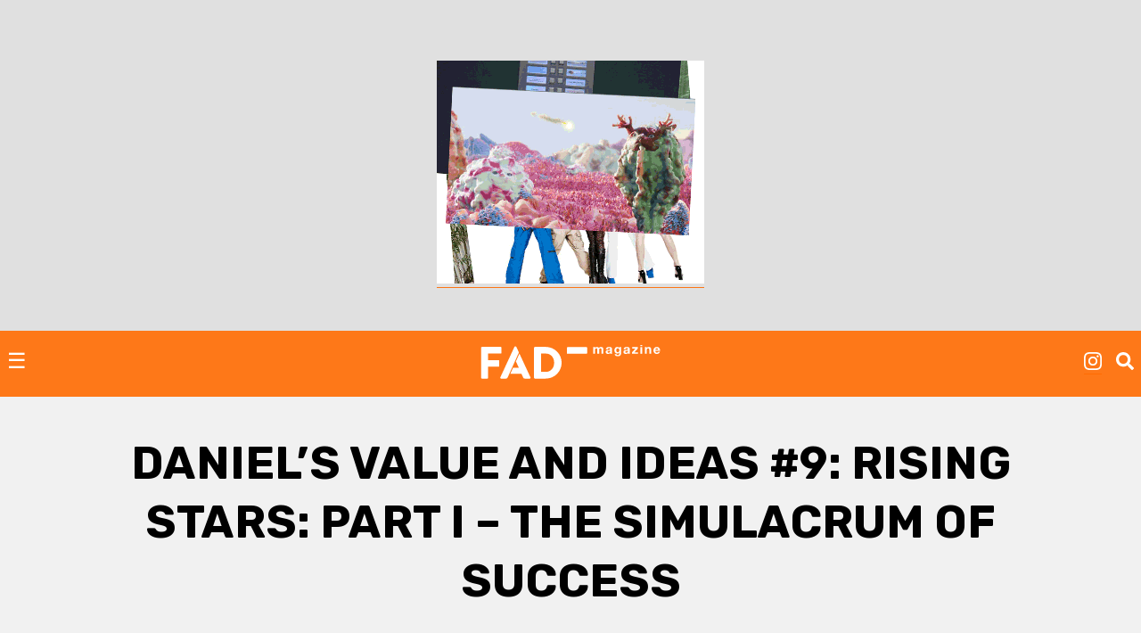

--- FILE ---
content_type: text/html; charset=UTF-8
request_url: https://fadmagazine.com/2014/03/21/daniels-value-and-ideas-9/
body_size: 15627
content:
<!doctype html><html lang="en-GB"><head><meta charset="UTF-8"><meta name="viewport" content="width=device-width, initial-scale=1"><link rel="profile" href="https://gmpg.org/xfn/11"><link rel="preconnect" href="https://fonts.gstatic.com" crossorigin/><link rel="preload" as="style" href="https://fonts.googleapis.com/css?family=Rubik:ital,wght@0,500;0,700;1,300;1,400;1,700|Rubik+Mono+One&display=swap"/><link rel="stylesheet" href="https://fonts.googleapis.com/css?family=Rubik:ital,wght@0,500;0,700;1,300;1,400;1,700|Rubik+Mono+One&display=swap" media="print" onload="this.media='all'"/><noscript><link rel="stylesheet" href="https://fonts.googleapis.com/css?family=Rubik:ital,wght@0,500;0,700;1,300;1,400;1,700|Rubik+Mono+One&display=swap"/></noscript><link rel="dns-prefetch" href="https://dt.adsafeprotected.com"><link rel="preconnect" href="https://dt.adsafeprotected.com"><meta name='robots' content='index, follow, max-image-preview:large, max-snippet:-1, max-video-preview:-1'/><link media="all" href="https://fadmagazine.com/wp-content/cache/autoptimize/css/autoptimize_2eaa06d86703d73d647c68db5e8e9485.css" rel="stylesheet"><title>Daniel&#039;s Value and Ideas #9: Rising Stars: Part I – The Simulacrum of Success - FAD Magazine</title><link rel="canonical" href="https://fadmagazine.com/2014/03/21/daniels-value-and-ideas-9/"/><meta property="og:locale" content="en_GB"/><meta property="og:type" content="article"/><meta property="og:title" content="Daniel&#039;s Value and Ideas #9: Rising Stars: Part I – The Simulacrum of Success"/><meta property="og:description" content="There is a new generation of artists who are realising staggeringly high prices. This group of rising stars is an all boys club of young, middle-class men. It is a perfect demonstration of the perennial confusion between price and quality, where buyers’ voracious habits steer the consensus towards judgments of artistic worth. But the market, in its inexorable whim, is not always right."/><meta property="og:url" content="https://fadmagazine.com/2014/03/21/daniels-value-and-ideas-9/"/><meta property="og:site_name" content="FAD Magazine"/><meta property="article:publisher" content="https://www.facebook.com/worldoffad"/><meta property="article:published_time" content="2014-03-21T09:57:38+00:00"/><meta property="article:modified_time" content="2014-11-15T08:38:27+00:00"/><meta property="og:image" content="https://fadmagazine.com/wp-content/uploads/jc.jpg"/><meta property="og:image:width" content="400"/><meta property="og:image:height" content="280"/><meta property="og:image:type" content="image/jpeg"/><meta name="author" content="daniel barnes"/><meta name="twitter:card" content="summary_large_image"/><meta name="twitter:creator" content="@worldoffad"/><meta name="twitter:site" content="@worldoffad"/> <script type="application/ld+json" class="yoast-schema-graph">{"@context":"https://schema.org","@graph":[{"@type":"Article","@id":"https://fadmagazine.com/2014/03/21/daniels-value-and-ideas-9/#article","isPartOf":{"@id":"https://fadmagazine.com/2014/03/21/daniels-value-and-ideas-9/"},"author":{"name":"daniel barnes","@id":"https://fadmagazine.com.dream.website/#/schema/person/174fcfbef41dcb95bb0bb8c7f24a1efd"},"headline":"Daniel&#8217;s Value and Ideas #9: Rising Stars: Part I – The Simulacrum of Success","datePublished":"2014-03-21T09:57:38+00:00","dateModified":"2014-11-15T08:38:27+00:00","mainEntityOfPage":{"@id":"https://fadmagazine.com/2014/03/21/daniels-value-and-ideas-9/"},"wordCount":1074,"commentCount":0,"publisher":{"@id":"https://fadmagazine.com.dream.website/#organization"},"image":{"@id":"https://fadmagazine.com/2014/03/21/daniels-value-and-ideas-9/#primaryimage"},"thumbnailUrl":"https://fadmagazine.com/wp-content/uploads/jc.jpg","keywords":["art market","Daniel Barnes","Jacob Kassay","Oscar Murillo","Value and Ideas"],"articleSection":["FEATURES"],"inLanguage":"en-GB","potentialAction":[{"@type":"CommentAction","name":"Comment","target":["https://fadmagazine.com/2014/03/21/daniels-value-and-ideas-9/#respond"]}]},{"@type":"WebPage","@id":"https://fadmagazine.com/2014/03/21/daniels-value-and-ideas-9/","url":"https://fadmagazine.com/2014/03/21/daniels-value-and-ideas-9/","name":"Daniel's Value and Ideas #9: Rising Stars: Part I – The Simulacrum of Success - FAD Magazine","isPartOf":{"@id":"https://fadmagazine.com.dream.website/#website"},"primaryImageOfPage":{"@id":"https://fadmagazine.com/2014/03/21/daniels-value-and-ideas-9/#primaryimage"},"image":{"@id":"https://fadmagazine.com/2014/03/21/daniels-value-and-ideas-9/#primaryimage"},"thumbnailUrl":"https://fadmagazine.com/wp-content/uploads/jc.jpg","datePublished":"2014-03-21T09:57:38+00:00","dateModified":"2014-11-15T08:38:27+00:00","breadcrumb":{"@id":"https://fadmagazine.com/2014/03/21/daniels-value-and-ideas-9/#breadcrumb"},"inLanguage":"en-GB","potentialAction":[{"@type":"ReadAction","target":["https://fadmagazine.com/2014/03/21/daniels-value-and-ideas-9/"]}]},{"@type":"ImageObject","inLanguage":"en-GB","@id":"https://fadmagazine.com/2014/03/21/daniels-value-and-ideas-9/#primaryimage","url":"https://fadmagazine.com/wp-content/uploads/jc.jpg","contentUrl":"https://fadmagazine.com/wp-content/uploads/jc.jpg","width":400,"height":280},{"@type":"BreadcrumbList","@id":"https://fadmagazine.com/2014/03/21/daniels-value-and-ideas-9/#breadcrumb","itemListElement":[{"@type":"ListItem","position":1,"name":"Home","item":"https://fadmagazine.com/"},{"@type":"ListItem","position":2,"name":"Daniel&#8217;s Value and Ideas #9: Rising Stars: Part I – The Simulacrum of Success"}]},{"@type":"WebSite","@id":"https://fadmagazine.com.dream.website/#website","url":"https://fadmagazine.com.dream.website/","name":"FAD Magazine","description":"FAD Magazine covers contemporary art - News, Exhibitions and Interviews reported on from London","publisher":{"@id":"https://fadmagazine.com.dream.website/#organization"},"potentialAction":[{"@type":"SearchAction","target":{"@type":"EntryPoint","urlTemplate":"https://fadmagazine.com.dream.website/?s={search_term_string}"},"query-input":{"@type":"PropertyValueSpecification","valueRequired":true,"valueName":"search_term_string"}}],"inLanguage":"en-GB"},{"@type":"Organization","@id":"https://fadmagazine.com.dream.website/#organization","name":"FAD Magazine","url":"https://fadmagazine.com.dream.website/","logo":{"@type":"ImageObject","inLanguage":"en-GB","@id":"https://fadmagazine.com.dream.website/#/schema/logo/image/","url":"https://fadmagazine.com/wp-content/uploads/cropped-cropped-fad-favicon-01.png","contentUrl":"https://fadmagazine.com/wp-content/uploads/cropped-cropped-fad-favicon-01.png","width":512,"height":512,"caption":"FAD Magazine"},"image":{"@id":"https://fadmagazine.com.dream.website/#/schema/logo/image/"},"sameAs":["https://www.facebook.com/worldoffad","https://x.com/worldoffad","https://www.instagram.com/worldoffad"]},{"@type":"Person","@id":"https://fadmagazine.com.dream.website/#/schema/person/174fcfbef41dcb95bb0bb8c7f24a1efd","name":"daniel barnes","image":{"@type":"ImageObject","inLanguage":"en-GB","@id":"https://fadmagazine.com.dream.website/#/schema/person/image/","url":"https://secure.gravatar.com/avatar/301ccbc0b50c2adaacd6968238b354f4a200fc6a8be7a2373470ca5726ae72a4?s=96&d=mm&r=g","contentUrl":"https://secure.gravatar.com/avatar/301ccbc0b50c2adaacd6968238b354f4a200fc6a8be7a2373470ca5726ae72a4?s=96&d=mm&r=g","caption":"daniel barnes"},"description":"I am a writer teacher and curator with an interest in contemporary British art and popular culture. In the past, I have written for Aesthetica, Winq and this is tomorrow, as well as having given lectures at universities and galleries nationwide, not to mention my stint as philosopher in residence on the Butcher's Apron Radio Show. These days, I divide my time between teaching English in an FE college and writing a book about Damien Hirst, as well as writing for FAD. My first book, The Value Industry, which explores the relationship between art and money, is available now from amazon.","sameAs":["http://www.danielbarnes.org"],"url":"https://fadmagazine.com/author/name/"}]}</script> <link rel='dns-prefetch' href='//www.googletagmanager.com'/><link rel="alternate" type="application/rss+xml" title="FAD Magazine &raquo; Feed" href="https://fadmagazine.com/feed/"/><link rel="alternate" type="application/rss+xml" title="FAD Magazine &raquo; Comments Feed" href="https://fadmagazine.com/comments/feed/"/><link rel="alternate" type="application/rss+xml" title="FAD Magazine &raquo; Daniel&#8217;s Value and Ideas #9: Rising Stars: Part I – The Simulacrum of Success Comments Feed" href="https://fadmagazine.com/2014/03/21/daniels-value-and-ideas-9/feed/"/><link rel="alternate" title="oEmbed (JSON)" type="application/json+oembed" href="https://fadmagazine.com/wp-json/oembed/1.0/embed?url=https%3A%2F%2Ffadmagazine.com%2F2014%2F03%2F21%2Fdaniels-value-and-ideas-9%2F"/><link rel="alternate" title="oEmbed (XML)" type="text/xml+oembed" href="https://fadmagazine.com/wp-json/oembed/1.0/embed?url=https%3A%2F%2Ffadmagazine.com%2F2014%2F03%2F21%2Fdaniels-value-and-ideas-9%2F&#038;format=xml"/> <script type="text/javascript" defer src="https://fadmagazine.com/wp-includes/js/jquery/jquery.min.js?ver=3.7.1" id="jquery-core-js"></script><script type="text/javascript" id="my_loadmore-js-extra">var misha_loadmore_params={"ajaxurl":"https://fadmagazine.com/wp-admin/admin-ajax.php","posts":"{\"page\":0,\"year\":2014,\"monthnum\":3,\"day\":21,\"name\":\"daniels-value-and-ideas-9\",\"error\":\"\",\"m\":\"\",\"p\":0,\"post_parent\":\"\",\"subpost\":\"\",\"subpost_id\":\"\",\"attachment\":\"\",\"attachment_id\":0,\"pagename\":\"\",\"page_id\":0,\"second\":\"\",\"minute\":\"\",\"hour\":\"\",\"w\":0,\"category_name\":\"\",\"tag\":\"\",\"cat\":\"\",\"tag_id\":\"\",\"author\":\"\",\"author_name\":\"\",\"feed\":\"\",\"tb\":\"\",\"paged\":0,\"meta_key\":\"\",\"meta_value\":\"\",\"preview\":\"\",\"s\":\"\",\"sentence\":\"\",\"title\":\"\",\"fields\":\"all\",\"menu_order\":\"\",\"embed\":\"\",\"category__in\":[],\"category__not_in\":[],\"category__and\":[],\"post__in\":[],\"post__not_in\":[],\"post_name__in\":[],\"tag__in\":[],\"tag__not_in\":[],\"tag__and\":[],\"tag_slug__in\":[],\"tag_slug__and\":[],\"post_parent__in\":[],\"post_parent__not_in\":[],\"author__in\":[],\"author__not_in\":[],\"search_columns\":[],\"ignore_sticky_posts\":false,\"suppress_filters\":false,\"cache_results\":true,\"update_post_term_cache\":true,\"update_menu_item_cache\":false,\"lazy_load_term_meta\":true,\"update_post_meta_cache\":true,\"post_type\":\"\",\"posts_per_page\":24,\"nopaging\":false,\"comments_per_page\":\"50\",\"no_found_rows\":false,\"order\":\"DESC\"}","current_page":"1","max_page":"0"};</script><script type="text/javascript" src="https://www.googletagmanager.com/gtag/js?id=GT-NM8KFX7" id="google_gtagjs-js" async></script><script type="text/javascript" id="google_gtagjs-js-after">window.dataLayer=window.dataLayer||[];function gtag(){dataLayer.push(arguments);}
gtag("set","linker",{"domains":["fadmagazine.com"]});gtag("js",new Date());gtag("set","developer_id.dZTNiMT",true);gtag("config","GT-NM8KFX7");</script><link rel="https://api.w.org/" href="https://fadmagazine.com/wp-json/"/><link rel="alternate" title="JSON" type="application/json" href="https://fadmagazine.com/wp-json/wp/v2/posts/209115"/><link rel="EditURI" type="application/rsd+xml" title="RSD" href="https://fadmagazine.com/xmlrpc.php?rsd"/><link rel='shortlink' href='https://fadmagazine.com/?p=209115'/><meta name="generator" content="Site Kit by Google 1.171.0"/><script async src="https://securepubads.g.doubleclick.net/tag/js/gpt.js"></script><script>window.googletag=window.googletag||{cmd:[]};googletag.cmd.push(function(){var mappingSizes01=googletag.sizeMapping().addSize([1200,0],[[1024,768],[970,250],[970,90],[728,90],[336,280],[300,600],[300,250],[300,100],[250,250]]).addSize([728,0],[[728,90],[336,280],[300,600],[300,250],[300,100],[250,250]]).addSize([320,0],[[300,600],[300,250],[300,100],[250,250]]).addSize([0,0],[[300,250],[300,100],[250,250],[1,1]]).build();var mappingSizes02=googletag.sizeMapping().addSize([992,0],[[728,90],[336,280],[300,600],[300,250],[300,100],[250,250]]).addSize([728,0],[[728,90],[336,280],[300,600],[300,250],[300,100],[250,250]]).addSize([320,0],[[300,600],[300,250],[300,100],[250,250]]).addSize([0,0],[[300,250],[300,100],[250,250],[1,1]]).build();var mappingSizes03=googletag.sizeMapping().addSize([992,0],[[728,90],[336,280],[300,250],[300,100],[250,250]]).addSize([728,0],[[728,90],[336,280],[300,250],[300,100],[250,250]]).addSize([320,0],[[300,250],[300,100],[250,250]]).addSize([0,0],[[300,250],[300,100],[250,250],[1,1]]).build();googletag.defineSlot('/33556646/fad-leaderboard-header',[[1024,768],[970,250],[970,90],[728,90],[336,280],[300,250],[300,100],[250,250]],'div-gpt-ad-1753359287456-0').defineSizeMapping(mappingSizes03).addService(googletag.pubads());googletag.defineSlot('/33556646/fad-leaderboard-footer',[[1024,768],[970,250],[970,90],[728,90],[336,280],[300,600],[300,250],[300,100],[250,250]],'div-gpt-ad-1722518625294-0').defineSizeMapping(mappingSizes01).addService(googletag.pubads());googletag.defineSlot('/33556646/fad-homepage-01',[[728,90],[336,280],[300,600],[300,250],[300,100],[250,250]],'div-gpt-ad-1722518040492-0').defineSizeMapping(mappingSizes02).addService(googletag.pubads());googletag.defineSlot('/33556646/fad-homepage-02',[[728,90],[336,280],[300,600],[300,250],[300,100],[250,250]],'div-gpt-ad-1722519338848-0').defineSizeMapping(mappingSizes02).addService(googletag.pubads());googletag.defineSlot('/33556646/fad-homepage-03',[[728,90],[336,280],[300,600],[300,250],[300,100],[250,250]],'div-gpt-ad-1722519523585-0').defineSizeMapping(mappingSizes02).addService(googletag.pubads());googletag.defineSlot('/33556646/fad-homepage-04',[[728,90],[336,280],[300,600],[300,250],[300,100],[250,250]],'div-gpt-ad-1722519772265-0').defineSizeMapping(mappingSizes02).addService(googletag.pubads());googletag.defineSlot('/33556646/fad-leaderboard-article-01',[[728,90],[336,280],[300,600],[300,250],[300,100],[250,250]],'div-gpt-ad-1722520145164-0').defineSizeMapping(mappingSizes02).addService(googletag.pubads());googletag.defineSlot('/33556646/fad-article-02',[[728,90],[336,280],[300,600],[300,250],[300,100],[250,250]],'div-gpt-ad-1722520491069-0').defineSizeMapping(mappingSizes02).addService(googletag.pubads());googletag.defineSlot('/33556646/fad-article-03',[[728,90],[336,280],[300,600],[300,250],[300,100],[250,250]],'div-gpt-ad-1722520782203-0').defineSizeMapping(mappingSizes02).addService(googletag.pubads());googletag.pubads().enableSingleRequest();googletag.pubads().collapseEmptyDivs();googletag.enableServices();});</script><script async src="https://securepubads.g.doubleclick.net/tag/js/gpt.js" crossorigin="anonymous"></script> <script>window.googletag=window.googletag||{cmd:[]};googletag.cmd.push(function(){var interstitialSlot=googletag.defineOutOfPageSlot('/21849154601,33556646/Ad.Plus-Interstitial',googletag.enums.OutOfPageFormat.INTERSTITIAL);if(interstitialSlot)interstitialSlot.addService(googletag.pubads());googletag.pubads().enableSingleRequest();googletag.enableServices();googletag.display(interstitialSlot);});</script><script async src="https://securepubads.g.doubleclick.net/tag/js/gpt.js" crossorigin="anonymous"></script> <script>window.googletag=window.googletag||{cmd:[]};var anchorSlot;googletag.cmd.push(function(){anchorSlot=googletag.defineOutOfPageSlot('/21849154601,33556646/Ad.Plus-Anchor',googletag.enums.OutOfPageFormat.BOTTOM_ANCHOR);anchorSlot.addService(googletag.pubads());googletag.pubads().enableSingleRequest();googletag.enableServices();googletag.display(anchorSlot);});setInterval(function(){googletag.pubads().refresh([anchorSlot]);},30000);</script><script async src="https://securepubads.g.doubleclick.net/tag/js/gpt.js" crossorigin="anonymous"></script> <script>window.googletag=window.googletag||{cmd:[]};var anchorSlot;googletag.cmd.push(function(){anchorSlot=googletag.defineOutOfPageSlot('/21849154601,33556646/Ad.Plus-Anchor-Small',googletag.enums.OutOfPageFormat.TOP_ANCHOR);anchorSlot.addService(googletag.pubads());googletag.pubads().enableSingleRequest();googletag.enableServices();googletag.display(anchorSlot);});setInterval(function(){googletag.pubads().refresh([anchorSlot]);},30000);</script> <script async src="https://cdn.ad.plus/player/adplus.js"></script><script data-playerPro="current">(function(){var s=document.querySelector('script[data-playerPro="current"]');s.removeAttribute("data-playerPro");(playerPro=window.playerPro||[]).push({id:"z2I717k6zq5b",after:s,appParams:{"C_NETWORK_CODE":"33556646","C_WEBSITE":"fadmagazine.com"}});})();</script> <link rel="icon" href="https://fadmagazine.com/wp-content/uploads/cropped-fad-favicon-01-32x32.png" sizes="32x32"/><link rel="icon" href="https://fadmagazine.com/wp-content/uploads/cropped-fad-favicon-01-192x192.png" sizes="192x192"/><link rel="apple-touch-icon" href="https://fadmagazine.com/wp-content/uploads/cropped-fad-favicon-01-180x180.png"/><meta name="msapplication-TileImage" content="https://fadmagazine.com/wp-content/uploads/cropped-fad-favicon-01-270x270.png"/></head><body class="wp-singular post-template-default single single-post postid-209115 single-format-standard wp-custom-logo wp-theme-basics no-sidebar"><div id="page" class="page"> <a class="skip-link screen-reader-text" href="#content">Skip to content</a><div class="advert advert__header"><div class="content_block" id="custom_post_widget-263978"><p><br/><a href="https://fadmagazine.us2.list-manage.com/subscribe?u=b4690c9d4362dc747be820a02&amp;id=361e2b56d1"><img fetchpriority="high" decoding="async" class="size-full wp-image-307245 aligncenter" src="https://fadmagazine.com/wp-content/uploads/fad-magazine-subscribe-newsletter-ad-300x250-101.gif" alt="" width="300" height="250"/></a></p></div></div><header id="masthead" class="page-head"><div class="page-head-elements"><div class="site-branding"> <a href="https://fadmagazine.com/" class="site-branding__logo-link" rel="home"><noscript><img src="https://fadmagazine.com/wp-content/uploads/fad-magazine-logo.svg" class="site-branding__logo" alt="Fad Magazine logo" decoding="async"/></noscript><img src='data:image/svg+xml,%3Csvg%20xmlns=%22http://www.w3.org/2000/svg%22%20viewBox=%220%200%20210%20140%22%3E%3C/svg%3E' data-src="https://fadmagazine.com/wp-content/uploads/fad-magazine-logo.svg" class="lazyload site-branding__logo" alt="Fad Magazine logo" decoding="async"/></a><p class="site-branding__title"><a href="https://fadmagazine.com/" rel="home">FAD Magazine</a></p><p class="site-branding__description">FAD Magazine covers contemporary art &#8211; News, Exhibitions and Interviews reported on from London</p></div> <a href="#site-navigation" class="toggle site-nav__toggle">☰</a><div class="site-search"><div class="menu-site-nav__socials-insta-container"><ul id="social-insta" class="site-nav site-nav__socials-insta"><li id="menu-item-261483" class="menu-item menu-item-type-custom menu-item-object-custom menu-item-261483"><a target="_blank" href="http://www.instagram.com/worldoffad"><i class="icon icon__instagram"></i></a></li></ul></div><p><i id="search-btn" class="icon icon__search" onclick="openSearch()"></i></p></div></div><div id="site-search-myOverlay" class="site-search__overlay"> <span class="site-search__close icon icon__close" onclick="closeSearch()" title="Close Overlay"></span><div class="site-search__overlay-content"><form role="search" method="get" class="search-form" action="https://fadmagazine.com/"> <label> <span class="screen-reader-text">Search for:</span> <input type="search" class="search-field" placeholder="Search &hellip;" name="s"/> </label> <input type="submit" class="search-submit" value="Search"/></form></div></div><nav id="site-navigation" class="site-nav__container"><div class="menu-main-nav-container"><ul id="primary-menu" class="site-nav site-nav__main"><li id="menu-item-260660" class="menu-item menu-item-type-taxonomy menu-item-object-category menu-item-260660"><a href="https://fadmagazine.com/category/art-news/">NEWS</a></li><li id="menu-item-260661" class="menu-item menu-item-type-taxonomy menu-item-object-category menu-item-260661"><a href="https://fadmagazine.com/category/artist-interviews/">INTERVIEWS</a></li><li id="menu-item-260682" class="menu-item menu-item-type-taxonomy menu-item-object-category menu-item-260682"><a href="https://fadmagazine.com/category/exhibitions/art-reviews/">REVIEWS</a></li><li id="menu-item-260663" class="menu-item menu-item-type-taxonomy menu-item-object-category menu-item-has-children menu-item-260663"><a href="https://fadmagazine.com/category/exhibitions/">EXHIBITIONS</a><ul class="sub-menu"><li id="menu-item-310550" class="menu-item menu-item-type-taxonomy menu-item-object-category menu-item-310550"><a href="https://fadmagazine.com/category/exhibitions/exhibitions-london/">Exhibitions &#8211; London</a></li><li id="menu-item-310551" class="menu-item menu-item-type-taxonomy menu-item-object-category menu-item-310551"><a href="https://fadmagazine.com/category/exhibitions/exhibitions-los-angeles/">Exhibitions &#8211; Los Angeles</a></li><li id="menu-item-310552" class="menu-item menu-item-type-taxonomy menu-item-object-category menu-item-310552"><a href="https://fadmagazine.com/category/exhibitions/exhibitions-new-york/">Exhibitions &#8211; New York</a></li><li id="menu-item-316268" class="menu-item menu-item-type-taxonomy menu-item-object-category menu-item-316268"><a href="https://fadmagazine.com/category/exhibitions/exhibitions-paris/">Exhibitions &#8211; Paris</a></li><li id="menu-item-260683" class="menu-item menu-item-type-taxonomy menu-item-object-category menu-item-260683"><a href="https://fadmagazine.com/category/exhibitions/top-5-art-exhibitions/">TOP 5 EXHIBITIONS</a></li><li id="menu-item-326046" class="menu-item menu-item-type-taxonomy menu-item-object-category menu-item-326046"><a href="https://fadmagazine.com/category/exhibitions/exhibitions-for-the-jet-set/">the JET-SET</a></li><li id="menu-item-260681" class="menu-item menu-item-type-taxonomy menu-item-object-category menu-item-260681"><a href="https://fadmagazine.com/category/exhibitions/art-previews/">PREVIEWS</a></li><li id="menu-item-260684" class="menu-item menu-item-type-taxonomy menu-item-object-category menu-item-260684"><a href="https://fadmagazine.com/category/exhibitions/art-openings-in-london/">ART OPENINGS</a></li></ul></li><li id="menu-item-260662" class="menu-item menu-item-type-taxonomy menu-item-object-category current-post-ancestor current-menu-parent current-post-parent menu-item-has-children menu-item-260662"><a href="https://fadmagazine.com/category/featured-content/">FEATURES</a><ul class="sub-menu"><li id="menu-item-260678" class="menu-item menu-item-type-taxonomy menu-item-object-category menu-item-260678"><a href="https://fadmagazine.com/category/featured-content/thats-interesting/">THAT&#8217;S Interesting</a></li><li id="menu-item-288613" class="menu-item menu-item-type-taxonomy menu-item-object-category menu-item-288613"><a href="https://fadmagazine.com/category/featured-content/art-gallery-of-the-week/">Paul&#8217;s Gallery of the Week</a></li><li id="menu-item-260676" class="menu-item menu-item-type-taxonomy menu-item-object-category menu-item-260676"><a href="https://fadmagazine.com/category/featured-content/whats-wrong-with-art/">What’s Wrong With Art?</a></li><li id="menu-item-260675" class="menu-item menu-item-type-taxonomy menu-item-object-category menu-item-260675"><a href="https://fadmagazine.com/category/featured-content/pauls-art-stuff/">Paul&#8217;s Art Stuff</a></li></ul></li><li id="menu-item-260664" class="menu-item menu-item-type-custom menu-item-object-custom menu-item-has-children menu-item-260664"><a href="#">TOPIC</a><ul class="sub-menu"><li id="menu-item-303257" class="menu-item menu-item-type-taxonomy menu-item-object-category menu-item-303257"><a href="https://fadmagazine.com/category/topic/art-we-love/">ART</a></li><li id="menu-item-260672" class="menu-item menu-item-type-taxonomy menu-item-object-category menu-item-260672"><a href="https://fadmagazine.com/category/topic/design/">DESIGN</a></li><li id="menu-item-317119" class="menu-item menu-item-type-taxonomy menu-item-object-category menu-item-317119"><a href="https://fadmagazine.com/category/digital-news/">DIGITAL</a></li><li id="menu-item-260674" class="menu-item menu-item-type-taxonomy menu-item-object-category menu-item-260674"><a href="https://fadmagazine.com/category/fashion/">FASHION</a></li><li id="menu-item-316267" class="menu-item menu-item-type-taxonomy menu-item-object-category menu-item-316267"><a href="https://fadmagazine.com/category/topic/green-stuff/">GREEN</a></li><li id="menu-item-316266" class="menu-item menu-item-type-taxonomy menu-item-object-category menu-item-316266"><a href="https://fadmagazine.com/category/topic/photography/">PHOTOGRAPHY</a></li><li id="menu-item-260673" class="menu-item menu-item-type-taxonomy menu-item-object-category menu-item-260673"><a href="https://fadmagazine.com/category/tech-we-love/">TECH</a></li></ul></li><li id="menu-item-316375" class="menu-item menu-item-type-taxonomy menu-item-object-category menu-item-has-children menu-item-316375"><a href="https://fadmagazine.com/category/artist/">ARTIST</a><ul class="sub-menu"><li id="menu-item-316376" class="menu-item menu-item-type-taxonomy menu-item-object-category menu-item-316376"><a href="https://fadmagazine.com/category/artist/artist-profile/">Artist Profile</a></li><li id="menu-item-316377" class="menu-item menu-item-type-taxonomy menu-item-object-category menu-item-316377"><a href="https://fadmagazine.com/category/artist/artist-review/">Artist Review</a></li><li id="menu-item-316378" class="menu-item menu-item-type-taxonomy menu-item-object-category menu-item-316378"><a href="https://fadmagazine.com/category/artist/studio-visit/">Studio Visit</a></li></ul></li><li id="menu-item-314990" class="menu-item menu-item-type-custom menu-item-object-custom menu-item-has-children menu-item-314990"><a target="_blank" href="https://fadmagazine.com/fadshop">BUY ART STUFF</a><ul class="sub-menu"><li id="menu-item-314991" class="menu-item menu-item-type-custom menu-item-object-custom menu-item-314991"><a target="_blank" href="https://fadmagazine.com/shop">FAD SHOP</a></li><li id="menu-item-302863" class="menu-item menu-item-type-taxonomy menu-item-object-category menu-item-302863"><a href="https://fadmagazine.com/category/buy-art-stuff/editions/">EDITIONS</a></li><li id="menu-item-302864" class="menu-item menu-item-type-taxonomy menu-item-object-category menu-item-302864"><a href="https://fadmagazine.com/category/buy-art-stuff/art-books/">ART BOOKS</a></li></ul></li><li id="menu-item-288866" class="menu-item menu-item-type-custom menu-item-object-custom menu-item-288866"><a href="https://www.youtube.com/@worldoffad">FAD TV</a></li></ul></div><div class="menu-site-nav__socials-container"><ul id="social-menu" class="site-nav site-nav__socials"><li id="menu-item-260686" class="menu-item menu-item-type-custom menu-item-object-custom menu-item-260686"><a target="_blank" href="http://www.instagram.com/worldoffad"><i class="icon icon__instagram"></i></a></li><li id="menu-item-260685" class="menu-item menu-item-type-custom menu-item-object-custom menu-item-260685"><a target="_blank" href="https://twitter.com/worldoffad"><i class="icon icon__twitter"></i></a></li><li id="menu-item-260687" class="menu-item menu-item-type-custom menu-item-object-custom menu-item-260687"><a target="_blank" href="https://www.facebook.com/worldoffad"><i class="icon icon__facebook"></i></a></li></ul></div></nav></header><main id="main" class="site-main"><article id="post-209115" class="wrapper post-209115 post type-post status-publish format-standard has-post-thumbnail hentry category-featured-content tag-art-market tag-daniel-barnes tag-jacob-kassay tag-oscar-murillo tag-value-and-ideas"><header class="entry-header article__single"><h1 class="entry-title">Daniel&#8217;s Value and Ideas #9: Rising Stars: Part I – The Simulacrum of Success</h1></header><div class="entry-meta"><p>By <a href="https://fadmagazine.com/author/name/" title="Posts by daniel barnes" rel="author">daniel barnes</a> &bull; 21 March 2014 <br>Share &mdash; <a target="_blank" href="https://twitter.com/intent/tweet?url=https://fadmagazine.com/2014/03/21/daniels-value-and-ideas-9/&text=Daniel&#8217;s Value and Ideas #9: Rising Stars: Part I – The Simulacrum of Success&via=" title="Tweet this"><i class="icon--body icon__twitter"></i></a> &nbsp;&nbsp; <a target="_blank" href="https://www.facebook.com/sharer/sharer.php?u=https://fadmagazine.com/2014/03/21/daniels-value-and-ideas-9/" title="Share on Facebook"><i class="icon--body icon__facebook"></i></a> &nbsp;&nbsp; <a target="_blank" href="https://www.linkedin.com/shareArticle?mini=true&url=https://fadmagazine.com/2014/03/21/daniels-value-and-ideas-9/&title=Daniel&#8217;s Value and Ideas #9: Rising Stars: Part I – The Simulacrum of Success&source=FAD Magazine"><i class="icon--body icon__linkedin"></i></a></p></div><div class="advert advert__in-section"><div class="advert"><div class="content_block" id="custom_post_widget-301447"><p></p><div id='div-gpt-ad-1722520145164-0' style='min-width: 250px; min-height: 90px;'> <script><br/>googletag.cmd.push(function(){googletag.display('div-gpt-ad-1722520145164-0');});<br/></script></div><p></p></div></div></div><div class="entry-content article__single"><p><figure id="attachment_209116" aria-describedby="caption-attachment-209116" style="width: 300px" class="wp-caption aligncenter"><a href="https://fadmagazine.com/wp-content/uploads/jc.jpg" data-lbwps-width="400" data-lbwps-height="280" data-lbwps-srcsmall="https://fadmagazine.com/wp-content/uploads/jc.jpg"><noscript><img decoding="async" class="size-medium wp-image-209116 " alt="jc" src="https://fadmagazine.com/wp-content/uploads/jc-300x210.jpg" width="300" height="210" srcset="https://fadmagazine.com/wp-content/uploads/jc-300x210.jpg 300w, https://fadmagazine.com/wp-content/uploads/jc.jpg 400w" sizes="(max-width: 300px) 100vw, 300px"/></noscript><img decoding="async" class="lazyload size-medium wp-image-209116 " alt="jc" src='data:image/svg+xml,%3Csvg%20xmlns=%22http://www.w3.org/2000/svg%22%20viewBox=%220%200%20300%20210%22%3E%3C/svg%3E' data-src="https://fadmagazine.com/wp-content/uploads/jc-300x210.jpg" width="300" height="210" data-srcset="https://fadmagazine.com/wp-content/uploads/jc-300x210.jpg 300w, https://fadmagazine.com/wp-content/uploads/jc.jpg 400w" data-sizes="(max-width: 300px) 100vw, 300px"/></a><figcaption id="caption-attachment-209116" class="wp-caption-text">A man with two paintings by Jacob Kassay</figcaption></figure></p><p>There is a new generation of artists who are realising staggeringly high prices. This group of rising stars is an all boys club of young, middle-class men. It is a perfect demonstration of the perennial confusion between price and quality, where buyers’ voracious habits steer the consensus towards judgments of artistic worth. But the market, in its inexorable whim, is not always right.</p><p>The trend for young, relatively unknown men fetching surprising prices began a few years ago with Jacob Kassay. At the age of 28, he has commanded six figure sums at auction with a series of very clever paintings which have captured the imaginations of those buyers who confuse bling with beauty. Kassay makes paintings with a unique chemical process, priming the canvas with acrylic, saturating it with chemicals, adding a layer of silver deposit and burning the edges. The result is an effect of ghostly translucence, a foggy mirror that manages only a partial reflection.</p><p>In May 2011, these paintings were selling at Philips, New York, for a respectable $30,000, but by November that year they had rocketed to $206,500. Kassay’s prices had risen according to the law of artworld chatter: buyers and money talk the right talk to the right people within a closed community. In addition to his performance in the saleroom – or perhaps, as a partial result of it – on the other side of the Atlantic, Kassay was involved in two major events in London. First, he was in the group show which opened White Cube’s monumental Bermondsey space to great fanfare; and second, he had a solo show at London’s prestigious ICA, known for its championing of emerging talent.</p><p>This shows how careers are made in the artworld: arbitrarily, by sleight of hand of the market, with less focus on the work than on the amount of hubris it can generate. So it goes in art. The market is the engine which powers the reputation machine, leading the world to think prices denote quality and deserve critical acclaim.</p><p>The same happened with Oscar Murillo, who recently had a show at the South London Gallery and is represented by the powerhouse of David Zwirner. Murillo, aged 25, makes messy paintings which affect an awkward fusion of a poor-man’s Basquiat aesthetic with Latin American sensibilities, selling at Christie’s for £192,000. Kenny Schachter quips that every Murillo ever made – and they are abundant already – has changed hands at least once. Such is the market for these young men, that the buzz leads to constant exchange, as if no one sincerely appreciates them as anything other than handy alternative currencies.</p><p>The danger here is clear to see if you remove the rose-tinted glasses of market success. These boys are enjoying the convincing simulacrum of artistic success, driven to mass-produce the works which buyers are queuing up to get hold of only to sell them on again a year later, as if an endless journey through the market equates finely honed talent. But they currently lack the solid critical foundation on which their work can be taken seriously as art rather than as commodity.</p><p>There is a sense in which these artists are making work which speaks to the zeitgeist of the market, which fulfils a need in the culture and gap in the collectors’ sense of their own trendiness. Kassay and Murillo are on the right side of the aesthetic favoured by buyers: the former, a stark, cool, glitzy loft-apartment minimalism, and the latter, a seemingly politicised, energetic, youthful street vibe. On the one hand, a pristine, clean-cut boy from New York State, on the other hand, an edgy, self-aware lad from Columbia.</p><p>I don’t mean any disrespect to these boys, but as a philosopher I am concerned to unravel the entanglement of market success with cultural worth, which it seems is operating in the case of Kassay and Murillo. The market might be a reliable taste-maker, but it is not thereby a guarantor of aesthetic quality. Kassay’s paintings are beautiful objects, but they are high fashion for a low art audience who wants to muscle in on the trendy nowness of contemporary art. They have an instant appeal, which wanes once one has seen more than a couple of them; this kind of minimalist painting goes through phases of popularity, but when it is mass-produced for a hungry market, the aesthetic shimmer begins to fade and everything starts to look the same as both itself and something we have seen before.</p><p>While Kassay is operating within, and exhausting, a tradition, Murillo is stuck like a leach to the more recent and more instantly cool idea – rather than concrete reality – of street art. The artworld likes this at the moment because it promises a renewed political consciousness that will engage art with the difficulties of the 21<sup>st</sup> Century. It also thinks that the street is a sort of conceptual Other to the gallery, where white cubes are replaced by gritty scenes of gang warfare, racial discontent and an alarming but exhilarating contingency. Murillo typifies the middle-aged, middle-class adult’s fantasy of a wayward but essentially good kid who enables them to relive their own youth. The net result in both cases is an immaculate conception of fashion, but a short-shortsightedness in terms of real cultural longevity – while both artists have their merits, there is nothing yet convincing in the work that promises any serious development or that we have any reason to remember it apart from its market performance.</p><p>It seems as if the market has sold the work on the basis of an all-encompassing popularity contest where the art is driven into public consciousness on the basis of a PR stunt. It is difficult not to notice that, whilst there are plenty of such artists just out of school, the ones pounced upon by the market happen to be well-educated, ultra-fashionable, malleable young men who have enough personality and artistic prowess to sell, but not so much as to make grand promises about the future. It’s as if Art sought advice from Pop, who said ‘sure, Justin Beiber is pretty and he makes money, but you can’t take him anywhere’.</p><p>Words: Daniel Barnes</p><p>Next week, Daniel concludes with <em>Rising Stars: Part II</em>, on the exceptional case of Eddie Peake.</p><h3>Categories</h3><ul class="post-categories"><li><a href="https://fadmagazine.com/category/featured-content/" rel="category tag">FEATURES</a></li></ul><h3>Tags</h3><ul class="post-categories post-categories__content"><li><a href="https://fadmagazine.com/tag/art-market/" rel="tag">art market</a></li><li><a href="https://fadmagazine.com/tag/daniel-barnes/" rel="tag">Daniel Barnes</a></li><li><a href="https://fadmagazine.com/tag/jacob-kassay/" rel="tag">Jacob Kassay</a></li><li><a href="https://fadmagazine.com/tag/oscar-murillo/" rel="tag">Oscar Murillo</a></li><li><a href="https://fadmagazine.com/tag/value-and-ideas/" rel="tag">Value and Ideas</a></li></ul></div><div class="post-author"><h3>Author</h3> <noscript><img alt='' src='https://secure.gravatar.com/avatar/301ccbc0b50c2adaacd6968238b354f4a200fc6a8be7a2373470ca5726ae72a4?s=60&#038;d=mm&#038;r=g' srcset='https://secure.gravatar.com/avatar/301ccbc0b50c2adaacd6968238b354f4a200fc6a8be7a2373470ca5726ae72a4?s=120&#038;d=mm&#038;r=g 2x' class='avatar avatar-60 photo' height='60' width='60' decoding='async'/></noscript><img alt='' src='data:image/svg+xml,%3Csvg%20xmlns=%22http://www.w3.org/2000/svg%22%20viewBox=%220%200%2060%2060%22%3E%3C/svg%3E' data-src='https://secure.gravatar.com/avatar/301ccbc0b50c2adaacd6968238b354f4a200fc6a8be7a2373470ca5726ae72a4?s=60&#038;d=mm&#038;r=g' data-srcset='https://secure.gravatar.com/avatar/301ccbc0b50c2adaacd6968238b354f4a200fc6a8be7a2373470ca5726ae72a4?s=120&#038;d=mm&#038;r=g 2x' class='lazyload avatar avatar-60 photo' height='60' width='60' decoding='async'/><p><strong><a href="https://fadmagazine.com/author/name/" title="Posts by daniel barnes" rel="author">daniel barnes</a></strong></p><p>I am a writer teacher and curator with an interest in contemporary British art and popular culture. In the past, I have written for Aesthetica, Winq and this is tomorrow, as well as having given lectures at universities and galleries nationwide, not to mention my stint as philosopher in residence on the Butcher's Apron Radio Show. These days, I divide my time between teaching English in an FE college and writing a book about Damien Hirst, as well as writing for FAD. My first book, The Value Industry, which explores the relationship between art and money, is available now from amazon.</p></div><div class="advert advert__in-section"><div class="advert"><div class="content_block" id="custom_post_widget-301450"><p></p><div id='div-gpt-ad-1722520491069-0' style='min-width: 250px; min-height: 90px;'> <script>googletag.cmd.push(function(){googletag.display('div-gpt-ad-1722520491069-0');});</script></div></div></div></div><h2>Related Posts</h2><section class="article-listing"><article id="post-328808" class="post-328808 post type-post status-publish format-standard has-post-thumbnail hentry category-featured-content tag-art-market tag-artmarket-by-artprice tag-celine-moine tag-elizabeth-peyton tag-sarah-sze"> <noscript><img width="695" height="800" src="https://fadmagazine.com/wp-content/uploads/Elizabeth-Peyton-Liam-Noel-Gallagher-est.-1.5-2m-695x800.jpg" class="article__img wp-post-image" alt="" decoding="async" srcset="https://fadmagazine.com/wp-content/uploads/Elizabeth-Peyton-Liam-Noel-Gallagher-est.-1.5-2m-695x800.jpg 695w, https://fadmagazine.com/wp-content/uploads/Elizabeth-Peyton-Liam-Noel-Gallagher-est.-1.5-2m-1043x1200.jpg 1043w, https://fadmagazine.com/wp-content/uploads/Elizabeth-Peyton-Liam-Noel-Gallagher-est.-1.5-2m-768x884.jpg 768w, https://fadmagazine.com/wp-content/uploads/Elizabeth-Peyton-Liam-Noel-Gallagher-est.-1.5-2m-1335x1536.jpg 1335w, https://fadmagazine.com/wp-content/uploads/Elizabeth-Peyton-Liam-Noel-Gallagher-est.-1.5-2m-1780x2048.jpg 1780w, https://fadmagazine.com/wp-content/uploads/Elizabeth-Peyton-Liam-Noel-Gallagher-est.-1.5-2m.jpg 2000w" sizes="(max-width: 695px) 100vw, 695px"/></noscript><img width="695" height="800" src='data:image/svg+xml,%3Csvg%20xmlns=%22http://www.w3.org/2000/svg%22%20viewBox=%220%200%20695%20800%22%3E%3C/svg%3E' data-src="https://fadmagazine.com/wp-content/uploads/Elizabeth-Peyton-Liam-Noel-Gallagher-est.-1.5-2m-695x800.jpg" class="lazyload article__img wp-post-image" alt="" decoding="async" data-srcset="https://fadmagazine.com/wp-content/uploads/Elizabeth-Peyton-Liam-Noel-Gallagher-est.-1.5-2m-695x800.jpg 695w, https://fadmagazine.com/wp-content/uploads/Elizabeth-Peyton-Liam-Noel-Gallagher-est.-1.5-2m-1043x1200.jpg 1043w, https://fadmagazine.com/wp-content/uploads/Elizabeth-Peyton-Liam-Noel-Gallagher-est.-1.5-2m-768x884.jpg 768w, https://fadmagazine.com/wp-content/uploads/Elizabeth-Peyton-Liam-Noel-Gallagher-est.-1.5-2m-1335x1536.jpg 1335w, https://fadmagazine.com/wp-content/uploads/Elizabeth-Peyton-Liam-Noel-Gallagher-est.-1.5-2m-1780x2048.jpg 1780w, https://fadmagazine.com/wp-content/uploads/Elizabeth-Peyton-Liam-Noel-Gallagher-est.-1.5-2m.jpg 2000w" data-sizes="(max-width: 695px) 100vw, 695px"/><div class="article__header"><h2 ><a href="https://fadmagazine.com/2025/09/19/sarah-sze-and-elizabeth-peyton-focus-on-two-remarkable-auction-successes/">Sarah Sze and Elizabeth Peyton: Two remarkable auction successes</a></h2><p><p>At first glance, Sarah Sze and Elizabeth Peyton appear to be polar opposites.</p></p></div></article><article id="post-325292" class="post-325292 post type-post status-publish format-standard has-post-thumbnail hentry category-art-news tag-art-market tag-artmarket-by-artprice tag-celine-moine tag-japanese-ultra-contemporary-artists tag-justin-caguiat tag-mariane-ibrahim tag-mariane-ibrahim-gallery tag-miwa-komatsu tag-ultra-contemporary tag-villepin tag-yukimasa-ida"> <noscript><img width="800" height="533" src="https://fadmagazine.com/wp-content/uploads/Miwa-Komatsu-2023-by-Niko-Wu--800x533.jpg" class="article__img wp-post-image" alt="Miwa Komatsu" decoding="async" srcset="https://fadmagazine.com/wp-content/uploads/Miwa-Komatsu-2023-by-Niko-Wu--800x533.jpg 800w, https://fadmagazine.com/wp-content/uploads/Miwa-Komatsu-2023-by-Niko-Wu--1200x800.jpg 1200w, https://fadmagazine.com/wp-content/uploads/Miwa-Komatsu-2023-by-Niko-Wu--768x512.jpg 768w, https://fadmagazine.com/wp-content/uploads/Miwa-Komatsu-2023-by-Niko-Wu--1536x1024.jpg 1536w, https://fadmagazine.com/wp-content/uploads/Miwa-Komatsu-2023-by-Niko-Wu-.jpg 2000w" sizes="(max-width: 800px) 100vw, 800px"/></noscript><img width="800" height="533" src='data:image/svg+xml,%3Csvg%20xmlns=%22http://www.w3.org/2000/svg%22%20viewBox=%220%200%20800%20533%22%3E%3C/svg%3E' data-src="https://fadmagazine.com/wp-content/uploads/Miwa-Komatsu-2023-by-Niko-Wu--800x533.jpg" class="lazyload article__img wp-post-image" alt="Miwa Komatsu" decoding="async" data-srcset="https://fadmagazine.com/wp-content/uploads/Miwa-Komatsu-2023-by-Niko-Wu--800x533.jpg 800w, https://fadmagazine.com/wp-content/uploads/Miwa-Komatsu-2023-by-Niko-Wu--1200x800.jpg 1200w, https://fadmagazine.com/wp-content/uploads/Miwa-Komatsu-2023-by-Niko-Wu--768x512.jpg 768w, https://fadmagazine.com/wp-content/uploads/Miwa-Komatsu-2023-by-Niko-Wu--1536x1024.jpg 1536w, https://fadmagazine.com/wp-content/uploads/Miwa-Komatsu-2023-by-Niko-Wu-.jpg 2000w" data-sizes="(max-width: 800px) 100vw, 800px"/><div class="article__header"><h2 ><a href="https://fadmagazine.com/2025/07/01/the-top-3-japanese-ultra-contemporary-artists/">The Top 3 Japanese ultra-contemporary artists</a></h2><p><p>On the international art market, the young Japanese art scene is currently brighter than it has been for a long while</p></p></div></article><article id="post-324461" class="post-324461 post type-post status-publish format-standard has-post-thumbnail hentry category-art-news-basel category-art-news tag-art-basel-in-basel tag-art-basel-in-basel-2025 tag-art-basel-unlimited tag-oscar-murillo"> <noscript><img width="800" height="533" src="https://fadmagazine.com/wp-content/uploads/1.-Portrait_-Oscar-Murillo.-Courtesy-the-artist-and-Museum-of-Contemporary-Art-of-Monterrey-Mexico-800x533.jpg" class="article__img wp-post-image" alt="" decoding="async" srcset="https://fadmagazine.com/wp-content/uploads/1.-Portrait_-Oscar-Murillo.-Courtesy-the-artist-and-Museum-of-Contemporary-Art-of-Monterrey-Mexico-800x533.jpg 800w, https://fadmagazine.com/wp-content/uploads/1.-Portrait_-Oscar-Murillo.-Courtesy-the-artist-and-Museum-of-Contemporary-Art-of-Monterrey-Mexico-1200x800.jpg 1200w, https://fadmagazine.com/wp-content/uploads/1.-Portrait_-Oscar-Murillo.-Courtesy-the-artist-and-Museum-of-Contemporary-Art-of-Monterrey-Mexico-768x512.jpg 768w, https://fadmagazine.com/wp-content/uploads/1.-Portrait_-Oscar-Murillo.-Courtesy-the-artist-and-Museum-of-Contemporary-Art-of-Monterrey-Mexico-1536x1024.jpg 1536w, https://fadmagazine.com/wp-content/uploads/1.-Portrait_-Oscar-Murillo.-Courtesy-the-artist-and-Museum-of-Contemporary-Art-of-Monterrey-Mexico.jpg 2000w" sizes="(max-width: 800px) 100vw, 800px"/></noscript><img width="800" height="533" src='data:image/svg+xml,%3Csvg%20xmlns=%22http://www.w3.org/2000/svg%22%20viewBox=%220%200%20800%20533%22%3E%3C/svg%3E' data-src="https://fadmagazine.com/wp-content/uploads/1.-Portrait_-Oscar-Murillo.-Courtesy-the-artist-and-Museum-of-Contemporary-Art-of-Monterrey-Mexico-800x533.jpg" class="lazyload article__img wp-post-image" alt="" decoding="async" data-srcset="https://fadmagazine.com/wp-content/uploads/1.-Portrait_-Oscar-Murillo.-Courtesy-the-artist-and-Museum-of-Contemporary-Art-of-Monterrey-Mexico-800x533.jpg 800w, https://fadmagazine.com/wp-content/uploads/1.-Portrait_-Oscar-Murillo.-Courtesy-the-artist-and-Museum-of-Contemporary-Art-of-Monterrey-Mexico-1200x800.jpg 1200w, https://fadmagazine.com/wp-content/uploads/1.-Portrait_-Oscar-Murillo.-Courtesy-the-artist-and-Museum-of-Contemporary-Art-of-Monterrey-Mexico-768x512.jpg 768w, https://fadmagazine.com/wp-content/uploads/1.-Portrait_-Oscar-Murillo.-Courtesy-the-artist-and-Museum-of-Contemporary-Art-of-Monterrey-Mexico-1536x1024.jpg 1536w, https://fadmagazine.com/wp-content/uploads/1.-Portrait_-Oscar-Murillo.-Courtesy-the-artist-and-Museum-of-Contemporary-Art-of-Monterrey-Mexico.jpg 2000w" data-sizes="(max-width: 800px) 100vw, 800px"/><div class="article__header"><h2 ><a href="https://fadmagazine.com/2025/06/11/oscar-murillo-creates-global-art-installation-for-art-basel-unlimited/">Oscar Murillo creates global art installation for Art Basel Unlimited</a></h2><p><p>Oscar Murillo to stage a large-scale installation of a woven panorama of Disrupted Frequencies paintings for Art Basel Unlimited.</p></p></div></article><article id="post-313827" class="post-313827 post type-post status-publish format-standard has-post-thumbnail hentry category-featured-content category-art-reviews tag-adam-farah-saad tag-bold-tendencies tag-public-gallery tag-value-and-ideas"> <noscript><img width="800" height="533" src="https://fadmagazine.com/wp-content/uploads/Frieze-London-2023-Adam-Farah-Saad-9-800x533.jpg" class="article__img wp-post-image" alt="" decoding="async" srcset="https://fadmagazine.com/wp-content/uploads/Frieze-London-2023-Adam-Farah-Saad-9-800x533.jpg 800w, https://fadmagazine.com/wp-content/uploads/Frieze-London-2023-Adam-Farah-Saad-9-1200x800.jpg 1200w, https://fadmagazine.com/wp-content/uploads/Frieze-London-2023-Adam-Farah-Saad-9-768x512.jpg 768w, https://fadmagazine.com/wp-content/uploads/Frieze-London-2023-Adam-Farah-Saad-9-1536x1024.jpg 1536w, https://fadmagazine.com/wp-content/uploads/Frieze-London-2023-Adam-Farah-Saad-9.jpg 2000w" sizes="(max-width: 800px) 100vw, 800px"/></noscript><img width="800" height="533" src='data:image/svg+xml,%3Csvg%20xmlns=%22http://www.w3.org/2000/svg%22%20viewBox=%220%200%20800%20533%22%3E%3C/svg%3E' data-src="https://fadmagazine.com/wp-content/uploads/Frieze-London-2023-Adam-Farah-Saad-9-800x533.jpg" class="lazyload article__img wp-post-image" alt="" decoding="async" data-srcset="https://fadmagazine.com/wp-content/uploads/Frieze-London-2023-Adam-Farah-Saad-9-800x533.jpg 800w, https://fadmagazine.com/wp-content/uploads/Frieze-London-2023-Adam-Farah-Saad-9-1200x800.jpg 1200w, https://fadmagazine.com/wp-content/uploads/Frieze-London-2023-Adam-Farah-Saad-9-768x512.jpg 768w, https://fadmagazine.com/wp-content/uploads/Frieze-London-2023-Adam-Farah-Saad-9-1536x1024.jpg 1536w, https://fadmagazine.com/wp-content/uploads/Frieze-London-2023-Adam-Farah-Saad-9.jpg 2000w" data-sizes="(max-width: 800px) 100vw, 800px"/><div class="article__header"><h2 ><a href="https://fadmagazine.com/2024/09/02/things-dont-change-as-you-expect-value-and-ideas-108/">Things Don’t Change as You Expect. Value and Ideas #108</a></h2><p><p>It often happens that when we think of art we think of it as discrete objects: paintings on canvas or [&hellip;]</p></p></div></article></section><div class="advert advert__in-section"><div class="advert"><div class="content_block" id="custom_post_widget-279734"><p></p><div id='div-gpt-ad-1722520782203-0' style='min-width: 250px; min-height: 90px;'> <script>googletag.cmd.push(function(){googletag.display('div-gpt-ad-1722520782203-0');});</script></div></div></div></div><h2>Trending Articles</h2><section class="tptn_listing"><div class="tptn_posts "><ul class="article-listing tptn_list"><li><a href="https://fadmagazine.com/2026/01/23/the-top-5-painting-exhibitions-to-see-in-london-in-2026/" class="tptn_link"><noscript><img width="300" height="300" src="https://fadmagazine.com/wp-content/uploads/1.-Turner-and-Constable-at-Tate-Britain.-c-Tate-Photography-Yili-Liu-300x300.jpeg" class="tptn_featured tptn_thumb size-thumbnail" alt="Press photography for Turner &amp; Constable at Tate Britain, 2025" title="The Top 5 Painting Exhibitions to see in London in 2026" decoding="async"/></noscript><img width="300" height="300" src='data:image/svg+xml,%3Csvg%20xmlns=%22http://www.w3.org/2000/svg%22%20viewBox=%220%200%20300%20300%22%3E%3C/svg%3E' data-src="https://fadmagazine.com/wp-content/uploads/1.-Turner-and-Constable-at-Tate-Britain.-c-Tate-Photography-Yili-Liu-300x300.jpeg" class="lazyload tptn_featured tptn_thumb size-thumbnail" alt="Press photography for Turner &amp; Constable at Tate Britain, 2025" title="The Top 5 Painting Exhibitions to see in London in 2026" decoding="async"/></a><span class="tptn_after_thumb"><a href="https://fadmagazine.com/2026/01/23/the-top-5-painting-exhibitions-to-see-in-london-in-2026/" class="tptn_link"><span class="tptn_title">The Top 5 Painting Exhibitions to see in London in 2026</span></a><span class="tptn_excerpt"> Landscapes, lights, figures, scars and stars.</span></span></li><li><a href="https://fadmagazine.com/2026/01/23/london-art-fair-2026-the-artists-and-galleries-that-stood-out/" class="tptn_link"><noscript><img width="300" height="300" src="https://fadmagazine.com/wp-content/uploads/IMG_0971-copy-300x300.jpg" class="tptn_featured tptn_thumb size-thumbnail" alt="IMG_0971 copy" title="London Art Fair 2026: The Artists and Galleries That Stood Out" decoding="async"/></noscript><img width="300" height="300" src='data:image/svg+xml,%3Csvg%20xmlns=%22http://www.w3.org/2000/svg%22%20viewBox=%220%200%20300%20300%22%3E%3C/svg%3E' data-src="https://fadmagazine.com/wp-content/uploads/IMG_0971-copy-300x300.jpg" class="lazyload tptn_featured tptn_thumb size-thumbnail" alt="IMG_0971 copy" title="London Art Fair 2026: The Artists and Galleries That Stood Out" decoding="async"/></a><span class="tptn_after_thumb"><a href="https://fadmagazine.com/2026/01/23/london-art-fair-2026-the-artists-and-galleries-that-stood-out/" class="tptn_link"><span class="tptn_title">London Art Fair 2026: The Artists and Galleries That Stood Out</span></a><span class="tptn_excerpt"> these are the artworks that caught my eye</span></span></li><li><a href="https://fadmagazine.com/2026/01/26/5-art-openings-in-london-this-week-4/" class="tptn_link"><noscript><img width="300" height="300" src="https://fadmagazine.com/wp-content/uploads/Jessica-Rankin-As-if-Water-Were-Light-MH-2025-copy-300x300.jpg" class="tptn_featured tptn_thumb size-thumbnail" alt="Jessica-Rankin-As-if-Water-Were-Light-MH-2025 copy" title="5 Art Openings in London this week." decoding="async"/></noscript><img width="300" height="300" src='data:image/svg+xml,%3Csvg%20xmlns=%22http://www.w3.org/2000/svg%22%20viewBox=%220%200%20300%20300%22%3E%3C/svg%3E' data-src="https://fadmagazine.com/wp-content/uploads/Jessica-Rankin-As-if-Water-Were-Light-MH-2025-copy-300x300.jpg" class="lazyload tptn_featured tptn_thumb size-thumbnail" alt="Jessica-Rankin-As-if-Water-Were-Light-MH-2025 copy" title="5 Art Openings in London this week." decoding="async"/></a><span class="tptn_after_thumb"><a href="https://fadmagazine.com/2026/01/26/5-art-openings-in-london-this-week-4/" class="tptn_link"><span class="tptn_title">5 Art Openings in London this week.</span></a><span class="tptn_excerpt"> As January gathers pace, London’s galleries roll out another tightly packed week of openings.</span></span></li><li><a href="https://fadmagazine.com/2026/01/31/the-top-5-art-exhibitions-to-see-in-east-london-this-winter/" class="tptn_link"><noscript><img width="300" height="300" src="https://fadmagazine.com/wp-content/uploads/SLQS_HoaDungClerget_Install-Shot-1-photo-by-Joanna-Wierzbicka-300x300.jpg" class="tptn_featured tptn_thumb size-thumbnail" alt="SLQS_HoaDungClerget_Install Shot 1 &#8211; photo by Joanna Wierzbicka" title="The Top 5 Art Exhibitions to see in East London this Winter" decoding="async"/></noscript><img width="300" height="300" src='data:image/svg+xml,%3Csvg%20xmlns=%22http://www.w3.org/2000/svg%22%20viewBox=%220%200%20300%20300%22%3E%3C/svg%3E' data-src="https://fadmagazine.com/wp-content/uploads/SLQS_HoaDungClerget_Install-Shot-1-photo-by-Joanna-Wierzbicka-300x300.jpg" class="lazyload tptn_featured tptn_thumb size-thumbnail" alt="SLQS_HoaDungClerget_Install Shot 1 &#8211; photo by Joanna Wierzbicka" title="The Top 5 Art Exhibitions to see in East London this Winter" decoding="async"/></a><span class="tptn_after_thumb"><a href="https://fadmagazine.com/2026/01/31/the-top-5-art-exhibitions-to-see-in-east-london-this-winter/" class="tptn_link"><span class="tptn_title">The Top 5 Art Exhibitions to see in East London this Winter</span></a><span class="tptn_excerpt"> Nails, merch, AI, donations and illusory paintings.</span></span></li></ul><div class="tptn_clear"></div></div></section></div></article></main><div class="advert"><div class="content_block" id="custom_post_widget-263981"><p><script async src="https://pagead2.googlesyndication.com/pagead/js/adsbygoogle.js?client=ca-pub-6546506132038680"
     crossorigin="anonymous"></script></p><p></p><div id="div-gpt-ad-1722518625294-0" style="min-width: 250px; min-height: 90px;"><script>googletag.cmd.push(function(){googletag.display('div-gpt-ad-1722518625294-0');});</script></div></div></div></div><div class="newsletter"><div class="wrapper"><p class="join-news">Join the FAD newsletter and get the latest news and articles straight to your inbox</p><div id="mc_embed_signup"><form action="https://fadmagazine.us2.list-manage.com/subscribe/post?u=b4690c9d4362dc747be820a02&amp;id=361e2b56d1" method="post" id="mc-embedded-subscribe-form" name="mc-embedded-subscribe-form" class="validate" target="_blank" novalidate><div id="mc_embed_signup_scroll"><div class="indicates-required"><span class="asterisk">*</span> indicates required</div> <input type="email" value="Email Address*" name="EMAIL" class="required email" id="mce-EMAIL"> <input type="text" value="First Name" name="FNAME" id="mce-FNAME"> <input type="text" value="Last Name" name="LNAME" id="mce-LNAME"><div id="mce-responses" class="clear"><div class="response" id="mce-error-response" style="display:none"></div><div class="response" id="mce-success-response" style="display:none"></div></div><div style="position: absolute; left: -5000px;" aria-hidden="true"><input type="text" name="b_b4690c9d4362dc747be820a02_361e2b56d1" tabindex="-1" ></div> <input type="submit" value="Subscribe" name="subscribe" id="mc-embedded-subscribe" class="button"></div></form></div></div></div><footer id="colophon" class="site-footer"><div class="wrapper"><div class="site-info"><div ><section id="nav_menu-5" class="widget widget_nav_menu"><h2 class="widget-title">Partners</h2><div class="menu-site-nav__partners-container"><ul id="menu-site-nav__partners" class="menu"><li id="menu-item-317285" class="menu-item menu-item-type-custom menu-item-object-custom menu-item-317285"><a href="https://www.artgeneve.ch/en/home/">Art Genève</a></li><li id="menu-item-327589" class="menu-item menu-item-type-custom menu-item-object-custom menu-item-327589"><a href="https://www.britishartfair.co.uk/">British Art Fair</a></li><li id="menu-item-260692" class="menu-item menu-item-type-custom menu-item-object-custom menu-item-260692"><a target="_blank" href="https://frieze.com/fairs">Frieze</a></li><li id="menu-item-260693" class="menu-item menu-item-type-custom menu-item-object-custom menu-item-260693"><a target="_blank" href="https://www.liste.ch/">Liste</a></li><li id="menu-item-317284" class="menu-item menu-item-type-custom menu-item-object-custom menu-item-317284"><a href="https://www.londonartfair.co.uk/?utm_source=partner&#038;utm_medium=banner&#038;utm_campaign=LAF25-fad-mag-referral+&#038;utm_id=LAF25-fad-mag-referral">London Art Fair</a></li><li id="menu-item-314678" class="menu-item menu-item-type-custom menu-item-object-custom menu-item-314678"><a href="https://minorattractions.com/EXHIBITORS">Minor Attractions</a></li><li id="menu-item-260694" class="menu-item menu-item-type-custom menu-item-object-custom menu-item-260694"><a target="_blank" href="https://www.thearmoryshow.com/">The Armory Show</a></li><li id="menu-item-297976" class="menu-item menu-item-type-custom menu-item-object-custom menu-item-297976"><a href="https://variousothers.com/">Various Others</a></li></ul></div></section><section id="nav_menu-6" class="widget widget_nav_menu"><h2 class="widget-title">Credits</h2><div class="menu-site-nav__credits-container"><ul id="menu-site-nav__credits" class="menu"><li id="menu-item-260688" class="menu-item menu-item-type-post_type menu-item-object-page menu-item-260688"><a href="https://fadmagazine.com/about-privacy-policy/">About FAD Magazine and Privacy Policy</a></li><li id="menu-item-260689" class="menu-item menu-item-type-post_type menu-item-object-page menu-item-260689"><a href="https://fadmagazine.com/advertise-on-fad/">Advertise on FAD magazine</a></li></ul></div></section></div></div></footer></div><script type="speculationrules">{"prefetch":[{"source":"document","where":{"and":[{"href_matches":"/*"},{"not":{"href_matches":["/wp-*.php","/wp-admin/*","/wp-content/uploads/*","/wp-content/*","/wp-content/plugins/*","/wp-content/themes/basics/*","/*\\?(.+)"]}},{"not":{"selector_matches":"a[rel~=\"nofollow\"]"}},{"not":{"selector_matches":".no-prefetch, .no-prefetch a"}}]},"eagerness":"conservative"}]}</script><noscript><style>.lazyload{display:none}</style></noscript><script data-noptimize="1">window.lazySizesConfig=window.lazySizesConfig||{};window.lazySizesConfig.loadMode=1;</script><script async data-noptimize="1" src='https://fadmagazine.com/wp-content/plugins/autoptimize/classes/external/js/lazysizes.min.js?ao_version=3.1.14'></script><script type="text/javascript" id="lbwps-photoswipe5-js-extra">var lbwpsOptions={"label_facebook":"Share on Facebook","label_twitter":"Tweet","label_pinterest":"Pin it","label_download":"Download image","label_copyurl":"Copy image URL","label_ui_close":"Close [Esc]","label_ui_zoom":"Zoom","label_ui_prev":"Previous [\u2190]","label_ui_next":"Next [\u2192]","label_ui_error":"The image cannot be loaded","label_ui_fullscreen":"Toggle fullscreen [F]","label_ui_download":"Download image","share_facebook":"1","share_twitter":"1","share_pinterest":"1","share_download":"1","share_direct":"0","share_copyurl":"0","close_on_drag":"1","history":"1","show_counter":"1","show_fullscreen":"1","show_download":"0","show_zoom":"1","show_caption":"1","loop":"1","pinchtoclose":"1","taptotoggle":"1","close_on_click":"1","fulldesktop":"0","use_alt":"0","usecaption":"1","desktop_slider":"1","share_custom_label":"","share_custom_link":"","wheelmode":"close","spacing":"12","idletime":"4000","hide_scrollbars":"1","caption_type":"overlay","bg_opacity":"100","padding_left":"0","padding_top":"0","padding_right":"0","padding_bottom":"0"};</script><script type="module" defer src="https://fadmagazine.com/wp-content/plugins/lightbox-photoswipe/assets/ps5/frontend.min.js?ver=5.8.2"></script><script type="text/javascript" id="tptn_tracker-js-extra">var ajax_tptn_tracker={"ajax_url":"https://fadmagazine.com/","top_ten_id":"209115","top_ten_blog_id":"1","activate_counter":"11","top_ten_debug":"0","tptn_rnd":"1150003762"};</script><script id="wp-emoji-settings" type="application/json">{"baseUrl":"https://s.w.org/images/core/emoji/17.0.2/72x72/","ext":".png","svgUrl":"https://s.w.org/images/core/emoji/17.0.2/svg/","svgExt":".svg","source":{"concatemoji":"https://fadmagazine.com/wp-includes/js/wp-emoji-release.min.js?ver=6.9"}}</script><script type="module">/*! This file is auto-generated */
const a=JSON.parse(document.getElementById("wp-emoji-settings").textContent),o=(window._wpemojiSettings=a,"wpEmojiSettingsSupports"),s=["flag","emoji"];function i(e){try{var t={supportTests:e,timestamp:(new Date).valueOf()};sessionStorage.setItem(o,JSON.stringify(t))}catch(e){}}function c(e,t,n){e.clearRect(0,0,e.canvas.width,e.canvas.height),e.fillText(t,0,0);t=new Uint32Array(e.getImageData(0,0,e.canvas.width,e.canvas.height).data);e.clearRect(0,0,e.canvas.width,e.canvas.height),e.fillText(n,0,0);const a=new Uint32Array(e.getImageData(0,0,e.canvas.width,e.canvas.height).data);return t.every((e,t)=>e===a[t])}function p(e,t){e.clearRect(0,0,e.canvas.width,e.canvas.height),e.fillText(t,0,0);var n=e.getImageData(16,16,1,1);for(let e=0;e<n.data.length;e++)if(0!==n.data[e])return!1;return!0}function u(e,t,n,a){switch(t){case"flag":return n(e,"\ud83c\udff3\ufe0f\u200d\u26a7\ufe0f","\ud83c\udff3\ufe0f\u200b\u26a7\ufe0f")?!1:!n(e,"\ud83c\udde8\ud83c\uddf6","\ud83c\udde8\u200b\ud83c\uddf6")&&!n(e,"\ud83c\udff4\udb40\udc67\udb40\udc62\udb40\udc65\udb40\udc6e\udb40\udc67\udb40\udc7f","\ud83c\udff4\u200b\udb40\udc67\u200b\udb40\udc62\u200b\udb40\udc65\u200b\udb40\udc6e\u200b\udb40\udc67\u200b\udb40\udc7f");case"emoji":return!a(e,"\ud83e\u1fac8")}return!1}function f(e,t,n,a){let r;const o=(r="undefined"!=typeof WorkerGlobalScope&&self instanceof WorkerGlobalScope?new OffscreenCanvas(300,150):document.createElement("canvas")).getContext("2d",{willReadFrequently:!0}),s=(o.textBaseline="top",o.font="600 32px Arial",{});return e.forEach(e=>{s[e]=t(o,e,n,a)}),s}function r(e){var t=document.createElement("script");t.src=e,t.defer=!0,document.head.appendChild(t)}a.supports={everything:!0,everythingExceptFlag:!0},new Promise(t=>{let n=function(){try{var e=JSON.parse(sessionStorage.getItem(o));if("object"==typeof e&&"number"==typeof e.timestamp&&(new Date).valueOf()<e.timestamp+604800&&"object"==typeof e.supportTests)return e.supportTests}catch(e){}return null}();if(!n){if("undefined"!=typeof Worker&&"undefined"!=typeof OffscreenCanvas&&"undefined"!=typeof URL&&URL.createObjectURL&&"undefined"!=typeof Blob)try{var e="postMessage("+f.toString()+"("+[JSON.stringify(s),u.toString(),c.toString(),p.toString()].join(",")+"));",a=new Blob([e],{type:"text/javascript"});const r=new Worker(URL.createObjectURL(a),{name:"wpTestEmojiSupports"});return void(r.onmessage=e=>{i(n=e.data),r.terminate(),t(n)})}catch(e){}i(n=f(s,u,c,p))}t(n)}).then(e=>{for(const n in e)a.supports[n]=e[n],a.supports.everything=a.supports.everything&&a.supports[n],"flag"!==n&&(a.supports.everythingExceptFlag=a.supports.everythingExceptFlag&&a.supports[n]);var t;a.supports.everythingExceptFlag=a.supports.everythingExceptFlag&&!a.supports.flag,a.supports.everything||((t=a.source||{}).concatemoji?r(t.concatemoji):t.wpemoji&&t.twemoji&&(r(t.twemoji),r(t.wpemoji)))});</script><script defer src="https://fadmagazine.com/wp-content/cache/autoptimize/js/autoptimize_7190e05ae847ae075f0866fa50d9100c.js"></script></body></html> 

--- FILE ---
content_type: text/html; charset=utf-8
request_url: https://www.google.com/recaptcha/api2/aframe
body_size: 266
content:
<!DOCTYPE HTML><html><head><meta http-equiv="content-type" content="text/html; charset=UTF-8"></head><body><script nonce="pyycBbZb74QmTIcaXLegzQ">/** Anti-fraud and anti-abuse applications only. See google.com/recaptcha */ try{var clients={'sodar':'https://pagead2.googlesyndication.com/pagead/sodar?'};window.addEventListener("message",function(a){try{if(a.source===window.parent){var b=JSON.parse(a.data);var c=clients[b['id']];if(c){var d=document.createElement('img');d.src=c+b['params']+'&rc='+(localStorage.getItem("rc::a")?sessionStorage.getItem("rc::b"):"");window.document.body.appendChild(d);sessionStorage.setItem("rc::e",parseInt(sessionStorage.getItem("rc::e")||0)+1);localStorage.setItem("rc::h",'1769991879732');}}}catch(b){}});window.parent.postMessage("_grecaptcha_ready", "*");}catch(b){}</script></body></html>

--- FILE ---
content_type: application/javascript; charset=utf-8
request_url: https://fundingchoicesmessages.google.com/f/AGSKWxUIUHH7pFlmhMhF2oUn5bPx8-Q66B7Q4NvwEfahKuUD52cDxJQMpmPTiQ6Hax19KC9wIrXBJKjPmrqv8PHADZ0h0BjPnyx_Mr3J90Bmu_7Tn6S4aEZ1d5gna7Pe_Va8Av42Ycgqd5I7jEByOXPCRIrrJQmEt3f7rR5RXncXft3V7MZA-djnR4-qSIys/_/scripts/ad-/pagepeelpro./760x120_?adtarget=/!advert_
body_size: -1285
content:
window['23b0dbc0-ccde-4d3f-913b-44a1a3ec7d0f'] = true;